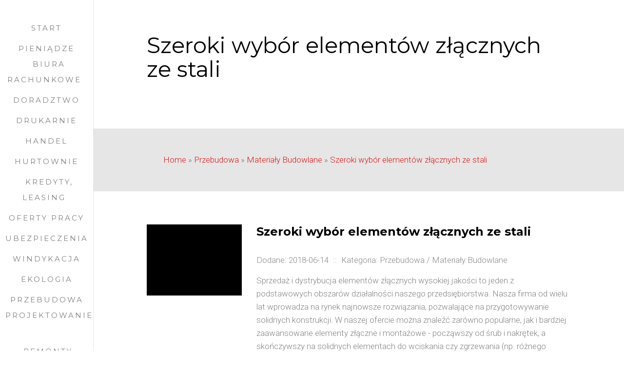

--- FILE ---
content_type: text/html; charset=utf8
request_url: http://www.pro-budart.pl/index.php?cat=przebudowa&sub=materialy-budowlane&art=szeroki-wybor-elementow-zlacznych-ze-stali
body_size: 7340
content:
<!DOCTYPE html>
<!--[if lt IE 7]>      <html class="no-js lt-ie9 lt-ie8 lt-ie7"> <![endif]-->
<!--[if IE 7]>         <html class="no-js lt-ie9 lt-ie8"> <![endif]-->
<!--[if IE 8]>         <html class="no-js lt-ie9"> <![endif]-->
<!--[if gt IE 8]><!--> <html class="no-js"> <!--<![endif]-->
<head>
    <base href="http://www.pro-budart.pl">
    <meta name="google-site-verification" content="">
	<meta charset="utf-8">
	<meta http-equiv="X-UA-Compatible" content="IE=edge">
    <title>Szeroki wybór elementów złącznych ze stali - Pro BudArt</title>
	<meta name="viewport" content="width=device-width, initial-scale=1">
    <meta name="description" content="">
	<meta name="author" content="FreeHTML5.co" />
  <!-- 
	//////////////////////////////////////////////////////

	FREE HTML5 TEMPLATE 
	DESIGNED & DEVELOPED by FreeHTML5.co
		
	Website: 		http://freehtml5.co/
	Email: 			info@freehtml5.co
	Twitter: 		http://twitter.com/fh5co
	Facebook: 		https://www.facebook.com/fh5co

	//////////////////////////////////////////////////////
	 -->
	<meta property="og:title" content=""/>
	<meta property="og:image" content=""/>
	<meta property="og:url" content=""/>
	<meta property="og:site_name" content=""/>
	<meta property="og:description" content=""/>
	<meta name="twitter:title" content="" />
	<meta name="twitter:image" content="" />
	<meta name="twitter:url" content="" />
	<meta name="twitter:card" content="" />
	<link rel="shortcut icon" href="favicon.ico">
	<link href='https://fonts.googleapis.com/css?family=Roboto:400,300,600,400italic,700' rel='stylesheet' type='text/css'>
	<link href='https://fonts.googleapis.com/css?family=Montserrat:400,700' rel='stylesheet' type='text/css'>
	<link rel="stylesheet" href="css/animate.css">
	<link rel="stylesheet" href="css/icomoon.css">
	<link rel="stylesheet" href="css/bootstrap.css">
	<link rel="stylesheet" href="css/owl.carousel.min.css">
	<link rel="stylesheet" href="css/owl.theme.default.min.css">
	<link rel="stylesheet" href="css/style.css">
    <link rel="stylesheet" href="css/custom.css">
	<script src="js/modernizr-2.6.2.min.js"></script>
	<!--[if lt IE 9]>
	<script src="js/respond.min.js"></script>
	<![endif]-->
</head>
<body>
	<div id="fh5co-page">
		<a href="#" class="js-fh5co-nav-toggle fh5co-nav-toggle"><i></i></a>
		<aside id="fh5co-aside" role="complementary" class="border js-fullheight">

			<nav id="fh5co-main-menu" role="navigation">
				<ul>
                    <li class="first"><a href="/"><span>Start</span></a></li><li class="dropdown item1"><a href="/index.php?cat=pieniadze" title="Pieniądze"><span>Pieniądze</span></a><ul><li><a href="/index.php?cat=pieniadze&sub=biura-rachunkowe" title="Biura Rachunkowe"><span>Biura Rachunkowe</span></a></li><li><a href="/index.php?cat=pieniadze&sub=doradztwo" title="Doradztwo"><span>Doradztwo</span></a></li><li><a href="/index.php?cat=pieniadze&sub=drukarnie" title="Drukarnie"><span>Drukarnie</span></a></li><li><a href="/index.php?cat=pieniadze&sub=handel" title="Handel"><span>Handel</span></a></li><li><a href="/index.php?cat=pieniadze&sub=hurtownie" title="Hurtownie"><span>Hurtownie</span></a></li><li><a href="/index.php?cat=pieniadze&sub=kredyty-leasing" title="Kredyty, Leasing"><span>Kredyty, Leasing</span></a></li><li><a href="/index.php?cat=pieniadze&sub=oferty-pracy" title="Oferty Pracy"><span>Oferty Pracy</span></a></li><li><a href="/index.php?cat=pieniadze&sub=ubezpieczenia" title="Ubezpieczenia"><span>Ubezpieczenia</span></a></li><li><a href="/index.php?cat=pieniadze&sub=windykacja" title="Windykacja"><span>Windykacja</span></a></li><li><a href="/index.php?cat=pieniadze&sub=ekologia" title="Ekologia"><span>Ekologia</span></a></li></ul></li><li class="dropdown item2"><a href="/index.php?cat=przebudowa" title="Przebudowa"><span>Przebudowa</span></a><ul><li><a href="/index.php?cat=przebudowa&sub=projektowanie" title="Projektowanie"><span>Projektowanie</span></a></li><li><a href="/index.php?cat=przebudowa&sub=remonty-elektryk-hydraulik" title="Remonty, Elektryk, Hydraulik"><span>Remonty, Elektryk, Hydraulik</span></a></li><li><a href="/index.php?cat=przebudowa&sub=materialy-budowlane" title="Materiały Budowlane"><span>Materiały Budowlane</span></a></li></ul></li><li class="dropdown item3"><a href="/index.php?cat=rezydencje" title="Rezydencje"><span>Rezydencje</span></a><ul><li><a href="/index.php?cat=rezydencje&sub=drzwi-i-okna" title="Drzwi i Okna"><span>Drzwi i Okna</span></a></li><li><a href="/index.php?cat=rezydencje&sub=klimatyzacja-i-wentylacja" title="Klimatyzacja i Wentylacja"><span>Klimatyzacja i Wentylacja</span></a></li><li><a href="/index.php?cat=rezydencje&sub=nieruchomosci-dzialki" title="Nieruchomości, Działki"><span>Nieruchomości, Działki</span></a></li><li><a href="/index.php?cat=rezydencje&sub=domy-mieszkania" title="Domy, Mieszkania"><span>Domy, Mieszkania</span></a></li></ul></li><li class="dropdown item4"><a href="/index.php?cat=wyksztalcenie" title="Wykształcenie"><span>Wykształcenie</span></a><ul><li><a href="/index.php?cat=wyksztalcenie&sub=placowki-edukacyjne" title="Placówki Edukacyjne"><span>Placówki Edukacyjne</span></a></li><li><a href="/index.php?cat=wyksztalcenie&sub=kursy-jezykowe" title="Kursy Językowe"><span>Kursy Językowe</span></a></li><li><a href="/index.php?cat=wyksztalcenie&sub=konferencje-sale-szkoleniowe" title="Konferencje, Sale Szkoleniowe"><span>Konferencje, Sale Szkoleniowe</span></a></li><li><a href="/index.php?cat=wyksztalcenie&sub=kursy-i-szkolenia" title="Kursy i Szkolenia"><span>Kursy i Szkolenia</span></a></li><li><a href="/index.php?cat=wyksztalcenie&sub=tlumaczenia" title="Tłumaczenia"><span>Tłumaczenia</span></a></li></ul></li><li class="dropdown item5"><a href="/index.php?cat=sprzedaz-interntowa" title="Sprzedaż Interntowa"><span>Sprzedaż Interntowa</span></a><ul><li><a href="/index.php?cat=sprzedaz-interntowa&sub=bizuteria" title="Biżuteria"><span>Biżuteria</span></a></li><li><a href="/index.php?cat=sprzedaz-interntowa&sub=dla-dzieci" title="Dla Dzieci"><span>Dla Dzieci</span></a></li><li><a href="/index.php?cat=sprzedaz-interntowa&sub=meble" title="Meble"><span>Meble</span></a></li><li><a href="/index.php?cat=sprzedaz-interntowa&sub=wyposazenie-wnetrz" title="Wyposażenie Wnętrz"><span>Wyposażenie Wnętrz</span></a></li><li><a href="/index.php?cat=sprzedaz-interntowa&sub=wyposazenie-lazienki" title="Wyposażenie Łazienki"><span>Wyposażenie Łazienki</span></a></li><li><a href="/index.php?cat=sprzedaz-interntowa&sub=odziez" title="Odzież"><span>Odzież</span></a></li><li><a href="/index.php?cat=sprzedaz-interntowa&sub=sport" title="Sport"><span>Sport</span></a></li><li><a href="/index.php?cat=sprzedaz-interntowa&sub=elektronika-rtv-agd" title="Elektronika, RTV, AGD"><span>Elektronika, RTV, AGD</span></a></li><li><a href="/index.php?cat=sprzedaz-interntowa&sub=art-dla-zwierzat" title="Art. Dla Zwierząt"><span>Art. Dla Zwierząt</span></a></li><li><a href="/index.php?cat=sprzedaz-interntowa&sub=ogrod-rosliny" title="Ogród, Rośliny"><span>Ogród, Rośliny</span></a></li><li><a href="/index.php?cat=sprzedaz-interntowa&sub=chemia" title="Chemia"><span>Chemia</span></a></li><li><a href="/index.php?cat=sprzedaz-interntowa&sub=art-spozywcze" title="Art. Spożywcze"><span>Art. Spożywcze</span></a></li><li><a href="/index.php?cat=sprzedaz-interntowa&sub=materialy-eksploatacyjne" title="Materiały Eksploatacyjne"><span>Materiały Eksploatacyjne</span></a></li><li><a href="/index.php?cat=sprzedaz-interntowa&sub=inne-sklepy" title="Inne Sklepy"><span>Inne Sklepy</span></a></li></ul></li><li class="dropdown item6"><a href="/index.php?cat=maszyny-specjalistyczne" title="Maszyny Specjalistyczne"><span>Maszyny Specjalistyczne</span></a><ul><li><a href="/index.php?cat=maszyny-specjalistyczne&sub=maszyny" title="Maszyny"><span>Maszyny</span></a></li><li><a href="/index.php?cat=maszyny-specjalistyczne&sub=narzedzia" title="Narzędzia"><span>Narzędzia</span></a></li><li><a href="/index.php?cat=maszyny-specjalistyczne&sub=przemysl-metalowy" title="Przemysł Metalowy"><span>Przemysł Metalowy</span></a></li></ul></li><li class="dropdown item7"><a href="/index.php?cat=samochody" title="Samochody"><span>Samochody</span></a><ul><li><a href="/index.php?cat=samochody&sub=transport" title="Transport"><span>Transport</span></a></li><li><a href="/index.php?cat=samochody&sub=czesci-samochodowe" title="Części Samochodowe"><span>Części Samochodowe</span></a></li><li><a href="/index.php?cat=samochody&sub=wynajem" title="Wynajem"><span>Wynajem</span></a></li><li><a href="/index.php?cat=samochody&sub=uslugi-motoryzacyjne" title="Usługi Motoryzacyjne"><span>Usługi Motoryzacyjne</span></a></li><li><a href="/index.php?cat=samochody&sub=salony-komisy" title="Salony, Komisy"><span>Salony, Komisy</span></a></li></ul></li><li class="dropdown item8"><a href="/index.php?cat=marketing" title="Marketing"><span>Marketing</span></a><ul><li><a href="/index.php?cat=marketing&sub=agencje-reklamowe" title="Agencje Reklamowe"><span>Agencje Reklamowe</span></a></li><li><a href="/index.php?cat=marketing&sub=materialy-reklamowe" title="Materiały Reklamowe"><span>Materiały Reklamowe</span></a></li><li><a href="/index.php?cat=marketing&sub=inne-agencje" title="Inne Agencje"><span>Inne Agencje</span></a></li></ul></li><li class="dropdown item9"><a href="/index.php?cat=aktywnosc-fizyczna" title="Aktywność fizyczna"><span>Aktywność fizyczna</span></a><ul><li><a href="/index.php?cat=aktywnosc-fizyczna&sub=imprezy-integracyjne" title="Imprezy Integracyjne"><span>Imprezy Integracyjne</span></a></li><li><a href="/index.php?cat=aktywnosc-fizyczna&sub=hobby" title="Hobby"><span>Hobby</span></a></li><li><a href="/index.php?cat=aktywnosc-fizyczna&sub=zajecia-sportowe-i-rekreacyjne" title="Zajęcia Sportowe i Rekreacyjne"><span>Zajęcia Sportowe i Rekreacyjne</span></a></li></ul></li><li class="dropdown item10"><a href="/index.php?cat=produkcja" title="Produkcja"><span>Produkcja</span></a><ul><li><a href="/index.php?cat=produkcja&sub=informatyczne" title="Informatyczne"><span>Informatyczne</span></a></li><li><a href="/index.php?cat=produkcja&sub=restauracje-catering" title="Restauracje, Catering"><span>Restauracje, Catering</span></a></li><li><a href="/index.php?cat=produkcja&sub=fotografia" title="Fotografia"><span>Fotografia</span></a></li><li><a href="/index.php?cat=produkcja&sub=adwokaci-porady-prawne" title="Adwokaci, Porady Prawne"><span>Adwokaci, Porady Prawne</span></a></li><li><a href="/index.php?cat=produkcja&sub=slub-i-wesele" title="Ślub i Wesele"><span>Ślub i Wesele</span></a></li><li><a href="/index.php?cat=produkcja&sub=weterynaryjne-hodowla-zwierzat" title="Weterynaryjne, Hodowla Zwierząt"><span>Weterynaryjne, Hodowla Zwierząt</span></a></li><li><a href="/index.php?cat=produkcja&sub=sprzatanie-porzadkowanie" title="Sprzątanie, Porządkowanie"><span>Sprzątanie, Porządkowanie</span></a></li><li><a href="/index.php?cat=produkcja&sub=serwis" title="Serwis"><span>Serwis</span></a></li><li><a href="/index.php?cat=produkcja&sub=opieka" title="Opieka"><span>Opieka</span></a></li><li><a href="/index.php?cat=produkcja&sub=inne-uslugi" title="Inne Usługi"><span>Inne Usługi</span></a></li></ul></li><li class="dropdown item11"><a href="/index.php?cat=zwiedzanie" title="Zwiedzanie"><span>Zwiedzanie</span></a><ul><li><a href="/index.php?cat=zwiedzanie&sub=hotele-i-noclegi" title="Hotele i Noclegi"><span>Hotele i Noclegi</span></a></li><li><a href="/index.php?cat=zwiedzanie&sub=podroze" title="Podróże"><span>Podróże</span></a></li><li><a href="/index.php?cat=zwiedzanie&sub=wypoczynek" title="Wypoczynek"><span>Wypoczynek</span></a></li></ul></li><li class="dropdown item12"><a href="/index.php?cat=zabiegi" title="Zabiegi"><span>Zabiegi</span></a><ul><li><a href="/index.php?cat=zabiegi&sub=dietetyka-odchudzanie" title="Dietetyka, Odchudzanie"><span>Dietetyka, Odchudzanie</span></a></li><li><a href="/index.php?cat=zabiegi&sub=kosmetyki" title="Kosmetyki"><span>Kosmetyki</span></a></li><li><a href="/index.php?cat=zabiegi&sub=leczenie" title="Leczenie"><span>Leczenie</span></a></li><li><a href="/index.php?cat=zabiegi&sub=salony-kosmetyczne" title="Salony Kosmetyczne"><span>Salony Kosmetyczne</span></a></li><li><a href="/index.php?cat=zabiegi&sub=sprzet-medyczny" title="Sprzęt Medyczny"><span>Sprzęt Medyczny</span></a></li></ul></li><li class="dropdown item13"><a href="/index.php?cat=web" title="WEB"><span>WEB</span></a><ul><li><a href="/index.php?cat=web&sub=oprogramowanie" title="Oprogramowanie"><span>Oprogramowanie</span></a></li><li><a href="/index.php?cat=web&sub=strony-internetowe" title="Strony Internetowe"><span>Strony Internetowe</span></a></li></ul></li><li><a href="/index.php?cat=kontakt"><span>Kontakt</span></a></li>
				</ul>
			</nav>

			<div class="fh5co-footer">
				<p><small>&copy; 2016 www.pro-budart.pl. All Rights Reserved.</span> <span>Designed by <a rel="nofollow" href="http://freehtml5.co/" target="_blank">FreeHTML5.co</a> </span></p>
				<ul>
					<li><a href="#"><i class="icon-facebook"></i></a></li>
					<li><a href="#"><i class="icon-twitter"></i></a></li>
					<li><a href="#"><i class="icon-instagram"></i></a></li>
					<li><a href="#"><i class="icon-linkedin"></i></a></li>
				</ul>
			</div>

		</aside>

		<div id="fh5co-main">

			<div class="fh5co-narrow-content">
                <h1 id="fh5co-logo">Szeroki wybór elementów złącznych ze stali</h1>
			</div>
            
            <div class="fh5co-cards">
				<div class="fh5co-narrow-content">
                    <div id="breadcrumb" class="intro"><a href="/">Home</a> &raquo; <a href="/index.php?cat=przebudowa">Przebudowa</a> &raquo; <a href="/index.php?cat=przebudowa&sub=materialy-budowlane">Materiały Budowlane</a> &raquo; <a href="/index.php?cat=przebudowa&sub=materialy-budowlane&art=szeroki-wybor-elementow-zlacznych-ze-stali">Szeroki wybór elementów złącznych ze stali</a></div>
				</div>
			</div>
			
			<div class="fh5co-narrow-content">
                <div class="row articleContent">
    <div class="col-xs-12 col-ms-3 col-sm-3 col-md-3 col-lg-3 image">
        <a href="http://apromet.pl/oferta/" title="apromet.pl/oferta/" ><img class="img-thubnail" src="img_www/apromet_pl.jpg" alt="http://apromet.pl/oferta/" /></a>
        <div class="hr20"></div>
    </div>
    <div class="col-xs-12 col-ms-9 col-sm-9 col-md-9 col-lg-9 content">
        <div class="title"><h2>Szeroki wybór elementów złącznych ze stali</h2></div>
        <div class="info">
            <span>Dodane: 2018-06-14</span>
            <span>::</span>
            <span>Kategoria: Przebudowa / Materiały Budowlane</span>
        </div>
        <div class="text">
            <p>Sprzedaż i dystrybucja elementów złącznych wysokiej jakości to jeden z podstawowych obszarów działalności naszego przedsiębiorstwa. Nasza firma od wielu lat wprowadza na rynek najnowsze rozwiązania, pozwalające na przygotowywanie solidnych konstrukcji. W naszej ofercie można znaleźć zarówno popularne, jak i bardziej zaawansowane elementy złączne i montażowe - począwszy od śrub i nakrętek, a skończywszy na solidnych elementach do wciskania czy zgrzewania (np. różnego rodzaju tulejki, bolce itp.). Dystrybucja elementów złącznych odbywa się na bardzo dogodnych warunkach, a nasza firma jest w stanie zaoferować bardzo atrakcyjne dny hurtowe dla klientów biznesowych. Ponadto sprzedajemy różnego rodzaju elektronarzędzia oraz chemię budowlaną dla firm.</p>
        </div>
    </div>
    <div class="clr"></div>
</div>
<div class="hr30"></div>
    
<div class="social row">
    <div class="col-xs-12 col-ms-12 col-sm-12 col-md-12 col-lg-12 text-left;">
        <script>
    (function (d, s, id) {
        var js, fjs = d.getElementsByTagName(s)[0];
        if (d.getElementById(id)) {
            return;
        }
        js = d.createElement(s);
        js.id = id;
        js.src = "//connect.facebook.net/pl_PL/all.js#xfbml=1";
        fjs.parentNode.insertBefore(js, fjs);
    }(document, 'script', 'facebook-jssdk'));
</script>

<a rel="nofollow" href="https://twitter.com/share" class="twitter-share-button" data-count="none" data-via="vedutapl">Tweet</a>
<script type="text/javascript" src="//platform.twitter.com/widgets.js"></script>

<div class="fb-like" data-href="http://www.pro-budart.pl/index.php?cat=przebudowa&sub=materialy-budowlane&art=szeroki-wybor-elementow-zlacznych-ze-stali" data-send="true" data-width="450" data-show-faces="false" data-font="lucida grande"></div>
    </div>
</div>
<div class="hr20"></div>

<div class="tabPanel row">
    <div class="col-xs-12 col-ms-12 col-sm-12 col-md-12 col-lg-12">    
        <ul class="nav nav-tabs" role="tablist">
    <li><a href="#add-comment" role="tab" data-toggle="tab">Dodaj Komentarz</a></li>
    <li><a href="#share-page" role="tab" data-toggle="tab">Poleć stronę</a></li>
    <li><a href="#report" role="tab" data-toggle="tab">Wpis zawiera błędy</a></li>
    <li><a href="#modify" role="tab" data-toggle="tab">Modyfikuj wpis</a></li>
</ul>

<div class="tab-content">
    <div class="hr20"></div>
    
    <div class="tab-pane" id="add-comment">
        <form action="" method="post" role="form">
            <div class="form-group col-xs-12 col-ms-12 col-sm-6 col-md-6 col-lg-6">
                <label for="login1" class="control-label">Imię</label>
                <input name="login" id="login1" class="form-control" pattern="[a-zA-Z0-9]{3,}" required="" type="text">
            </div>
            <div class="hr10"></div>
            <div class="form-group col-xs-12 col-ms-12 col-sm-6 col-md-6 col-lg-6">
                    <label for="email1" class="control-label">E-mail</label>
                    <input name="email" id="email1" class="form-control" pattern="[a-z0-9._%+-]+@[a-z0-9.-]+\.[a-z]{2,4}$" required="" type="email">
            </div>
            <div class="hr10"></div>
            <div class="form-group col-xs-12 col-ms-12 col-sm-6 col-md-6 col-lg-6">
                <label for="message1" class="control-label">Twój komentarz</label>
                <textarea name="message" id="message1" rows="4" class="form-control" required=""></textarea>
            </div>
            <div class="hr10"></div>
            <div class="col-xs-12 col-ms-12 col-sm-12 col-md-12 col-lg-12 btn-group ">
                <input name="submit" value="Wyślij" class="btn btn-success" type="submit">
                <input value="Wyczyść" type="reset" class="btn btn-warning">
            </div>
        </form>
        <div class="hr30"></div>
    </div>
    

    
    <div class="tab-pane" id="share-page">
        <form action="" method="post" role="form">
            <div class="form-group">
                <div class="col-xs-12 col-ms-12 col-sm-12 col-md-12 col-lg-12">
                    <label for="www2" class="control-label">Polecana strona</label>
                    <div class="hr10"></div>
                    <input name="www" id="www2" class="form-control" type="url" value="http://www.pro-budart.pl/index.php?cat=przebudowa&sub=materialy-budowlane&art=szeroki-wybor-elementow-zlacznych-ze-stali">
                </div>
                <div class="hr10"></div>
                <div class="col-xs-12 col-ms-12 col-sm-8 col-md-8 col-lg-8 ">
                    <label for="imie2" class="control-label">Imię</label>
                    <input name="imie" id="imie2" class="form-control" pattern="[a-zA-Z0-9]{3,}" required="" type="text">
                </div>
                <div class="hr10"></div>
                <div class="col-xs-12 col-ms-12 col-sm-8 col-md-8 col-lg-8 ">
                    <label for="email2" class="control-label">E-mail</label>
                    <input name="email" id="email2" class="form-control" pattern="[a-z0-9._%+-]+@[a-z0-9.-]+\.[a-z]{2,4}$" required="" type="email">
                </div>
                <div class="hr10"></div>
                <div class="col-xs-12 col-ms-12 col-sm-12 col-md-12 col-lg-12 ">
                    <input name="submit" class="btn btn-primary" value="Poleć stronę" type="submit">
                    <div class="hr30"></div>
                </div> 
            </div>
        </form>
    </div>
    


    
    <div class="tab-pane" id="report">
        <form action="" method="post" role="form">
            <div class="form-group">
                <div class="formTitle">Określ problem</div>
                <div class="hr20"></div>
                <div class="col-xs-12 col-ms-12 col-sm-12 col-md-12 col-lg-12">
                    <label for="www3" class="control-label">Zgłaszana strona</label>
                    <div class="hr10"></div>
                    <input name="www" id="www3" class="form-control" type="url" value="http://www.pro-budart.pl/index.php?cat=przebudowa&sub=materialy-budowlane&art=szeroki-wybor-elementow-zlacznych-ze-stali">
                    <div class="hr10"></div>
                </div>
                <div class="col-xs-12 col-ms-12 col-sm-12 col-md-12 col-lg-12 radio"> 
                    <label for="work"><input type="radio" id="work" name="type" value="1" checked="checked">Strona nie działa</label><br>
                    <label for="redirect"><input type="radio" id="redirect" name="type" value="2">Domane jest przekierowana</label><br>
                    <label for="server"><input type="radio" id="server" name="type" value="3">Serwer nie odpowiada</label><br>
                    <label for="error"><input type="radio" id="error" name="type" value="4">Błąd 404</label><br>
                    <label for="none"><input type="radio" id="none" name="type" value="5">Na docelowej stronie są inne dane</label><br>
                    <label for="other"><input type="radio" id="other" name="type" value="0">Inny ...</label>
                    <div class="hr30"></div>
                </div> 
                <div class="col-xs-12 col-ms-12 col-sm-6 col-md-6 col-lg-6 ">
                    <label for="imie3" class="control-label">Imię</label>
                    <input name="imie" id="imie3" class="form-control" placeholder="Imię" pattern="[a-zA-Z0-9]{3,}" required="" type="text">
                    <div class="hr10"></div>
                </div> 
                <div class="col-xs-12 col-ms-12 col-sm-6 col-md-6 col-lg-6 ">
                    <label for="email3" class="control-label">E-mail</label>
                    <input name="email" id="email3" class="form-control" placeholder="E-Mail" pattern="[a-z0-9._%+-]+@[a-z0-9.-]+\.[a-z]{2,4}$" required="" type="email">
                    <div class="hr10"></div>
                </div>
                <div class="col-xs-12 col-ms-12 col-sm-12 col-md-12 col-lg-12 ">
                    <input name="submit" class="btn btn-primary" value="Wyślij Zgłoszenie" type="submit">
                    <div class="hr30"></div>
                </div> 
            </div>
        </form>
    </div>
    


    
    <div class="tab-pane" id="modify">
        <form action="" method="post" role="form"> 
            <div class="form-group">
                <div class="col-xs-12 col-ms-12 col-sm-2 col-md-2 col-lg-2 ">
                    <label for="login4" class="control-label">Login</label>
                </div>
                <div class="col-xs-12 col-ms-12 col-sm-10 col-md-10 col-lg-10 ">
                    <input name="login" id="login4" class="form-control" placeholder="Login" pattern="[a-zA-Z0-9]{3,}" required="" type="text">
                    <div class="hr10"></div>
                </div>
                <div class="col-xs-12 col-ms-12 col-sm-2 col-md-2 col-lg-2 ">
                    <label for="haslo4" class="control-label">Hasło</label>
                </div>
                <div class="col-xs-12 col-ms-12 col-sm-10 col-md-10 col-lg-10 ">
                    <input name="haslo" id="haslo4" class="form-control" placeholder="Hasło" pattern="[a-zA-Z0-9]{3,}" required="" type="password">
                    <div class="hr10"></div>
                </div>
                <div class="col-xs-12 col-ms-12 col-sm-10 col-md-10 col-lg-10 col-sm-offset-2 col-md-offset-2 col-lg-offset-2">
                    <input name="submit" class="btn btn-primary" value="Zaloguj" type="submit">
                    <div class="hr30"></div>
                </div>  
            </div>
        </form>
    </div>
    
</div>
    </div>
</div>
<div class="hr40"></div>


    <div class="similar row">
        <div class="col-xs-12 col-ms-12 col-sm-12 col-md-12 col-lg-12">
            <h3>Zobacz również:</h3>
            <div class="hr10"></div>
            <div class="article row"><div class="col-xs-4 col-ms-3 col-sm-3 col-md-3 col-lg-3 thumbOuter"><img class="thumb" src="/img_www/.jpg" alt="Wynajem podnośników przegubowych z wysięgiem bocznym" /></div><div class="col-xs-8 col-ms-9 col-sm-9 col-md-9 col-lg-9"><h5><a href="/index.php?cat=przebudowa&sub=materialy-budowlane&art=wynajem-podnosnikow-przegubowych-z-wysiegiem-bocznym">Wynajem podnośników przegubowych z wysięgiem bocznym</a></h5> <p>Nasza firma proponuje wynajem podnośników przegubowych z wysięgiem bocznym, dlatego, jeśli na potrzeby swojego biznesu chcesz zdobyć profesjonalny sprzęt tego typu, koniecznie zapoznaj się z naszą ofertą, sprawdź cennik i szczegóły dotyczące wszystkich naszych propozycji i możliwości. Na pewno będziesz ...</p><div class="clr"></div></div></div><div class="hr30"></div><div class="article row"><div class="col-xs-4 col-ms-3 col-sm-3 col-md-3 col-lg-3 thumbOuter"><img class="thumb" src="/img_www/.jpg" alt="Taśmy 3m, błony klejące, folie ochronne" /></div><div class="col-xs-8 col-ms-9 col-sm-9 col-md-9 col-lg-9"><h5><a href="/index.php?cat=przebudowa&sub=materialy-budowlane&art=tasmy-3m-blony-klejace-folie-ochronne">Taśmy 3m, błony klejące, folie ochronne</a></h5> <p>Sklep internetowy Multitapes dostarcza najlepsze taśmy klejące do zastosowań profesjonalnych. Oferowane są taśmy 3m należące do najtrwalszych i najbardziej wytrzymałych. Różnorodne artykuły wyposażone w błonę klejącą znajdują zastosowanie w wielu gałęziach przemysłu, a także w czynnościach związa...</p><div class="clr"></div></div></div><div class="hr30"></div><div class="article row"><div class="col-xs-4 col-ms-3 col-sm-3 col-md-3 col-lg-3 thumbOuter"><img class="thumb" src="/img_www/.jpg" alt="Blachy perforowane dla wymagających klientów" /></div><div class="col-xs-8 col-ms-9 col-sm-9 col-md-9 col-lg-9"><h5><a href="/index.php?cat=przebudowa&sub=materialy-budowlane&art=blachy-perforowane-dla-wymagajacych-klientow">Blachy perforowane dla wymagających klientów</a></h5> <p>Największy producent w Polsce. Blacha perforowana oferowana przez naszą firmę spełni wszystkie wymogi i oczekiwania państwa. Szczycimy się wykonywaniem nietypowych zleceń produkcyjnych, które różnią się gabarytowo oraz jakościowo od klasycznych rozwiązań. W technologii produkcji wykorzystujemy: prostowan...</p><div class="clr"></div></div></div><div class="hr30"></div><div class="article row"><div class="col-xs-4 col-ms-3 col-sm-3 col-md-3 col-lg-3 thumbOuter"><img class="thumb" src="/img_www/sklejkapisz_pl.jpg" alt="Sklejka z Pisza" /></div><div class="col-xs-8 col-ms-9 col-sm-9 col-md-9 col-lg-9"><h5><a href="/index.php?cat=przebudowa&sub=materialy-budowlane&art=sklejka-z-pisza">Sklejka z Pisza</a></h5> <p>Firma zajmująca się produkcją sklejek dysponuje szerokim wyborem rozwiązań tego typu, które cechują się wytrzymałością na uszkodzenia i co równie istotne nie stwarzają większych problemów podczas obróbki. Rozwiązaniem charakteryzującym się dużą niejednorodnością rozmiarów i odcieni jest polecana...</p><div class="clr"></div></div></div><div class="hr30"></div><div class="article row"><div class="col-xs-4 col-ms-3 col-sm-3 col-md-3 col-lg-3 thumbOuter"><img class="thumb" src="/img_www/.jpg" alt="Powietrzne piece na pellet" /></div><div class="col-xs-8 col-ms-9 col-sm-9 col-md-9 col-lg-9"><h5><a href="/index.php?cat=przebudowa&sub=materialy-budowlane&art=powietrzne-piece-na-pellet">Powietrzne piece na pellet</a></h5> <p>Automatyczne kotły na pellet, różnego rodzaju kominki, grille i inne instalacje opałowe można znaleźć w ofercie naszego przedsiębiorstwa. Jesteśmy dostawcą instalacji najwyższej klasy, pochodzących od różnego rodzaju renomowanych producentów. Dużym zainteresowaniem cieszą się automatyczne kotły na pe...</p><div class="clr"></div></div></div><div class="hr30"></div>
        </div>
    </div>



			</div>
            
			<div class="fh5co-testimonial">
				<div class="fh5co-narrow-content">
					<div class="animate-box" data-animate-effect="fadeInLeft">
                        <div class="row">
                            
                            <div class="col-md-6">
                                <div class="heading"><h4>Losowe artykuły</h4></div>
                                <ul><li><a href="/index.php?cat=przebudowa&sub=remonty-elektryk-hydraulik&art=zurawie-i-wciagarki-bramowe-do-przepompowni" title="Żurawie i wciągarki bramowe do przepompowni">Żurawie i wciągarki bramowe do przepompowni</a></li><li><a href="/index.php?cat=przebudowa&sub=projektowanie&art=gdzie-szczegolnie-przydatne-moga-okazac-sie-dzwigi-hydrauliczne" title="Gdzie szczególnie przydatne mogą okazać się dźwigi hydrauliczne">Gdzie szczególnie przydatne mogą okazać się dźwigi hydrauliczne</a></li><li><a href="/index.php?cat=przebudowa&sub=materialy-budowlane&art=ergonomiczne-bidety" title="Ergonomiczne bidety">Ergonomiczne bidety</a></li><li><a href="/index.php?cat=przebudowa&sub=materialy-budowlane&art=tasmy-3m-blony-klejace-folie-ochronne" title="Taśmy 3m, błony klejące, folie ochronne">Taśmy 3m, błony klejące, folie ochronne</a></li><li><a href="/index.php?cat=przebudowa&sub=materialy-budowlane&art=bramy-charakteryzujace-sie-szybkim-dzialaniem" title="Bramy charakteryzujące się szybkim działaniem">Bramy charakteryzujące się szybkim działaniem</a></li><li><a href="/index.php?cat=przebudowa&sub=materialy-budowlane&art=stopnie-o-roznych-parametrach" title="Stopnie o różnych parametrach">Stopnie o różnych parametrach</a></li></ul>
                                <div class="hr20"></div>
                            </div>
                            <div class="col-md-6">
                                <div class="heading"><h4>Ostatnie artykuły</h4></div>
                                <ul><li><a href="/index.php?cat=sprzedaz-interntowa&sub=art-spozywcze&art=zdrowe-produkty-na-co-dzien-" title="Zdrowe produkty na co dzień.">Zdrowe produkty na co dzień.</a></li><li><a href="/index.php?cat=zabiegi&sub=dietetyka-odchudzanie&art=reczniki-z-delikatnym-wzorem-relief" title="Ręczniki z delikatnym wzorem relief">Ręczniki z delikatnym wzorem relief</a></li><li><a href="/index.php?cat=sprzedaz-interntowa&sub=inne-sklepy&art=odpowiedniki-popularnych-perfum" title="Odpowiedniki popularnych perfum">Odpowiedniki popularnych perfum</a></li><li><a href="/index.php?cat=maszyny-specjalistyczne&sub=przemysl-metalowy&art=solidne-rury-stalowe-316l" title="Solidne rury stalowe 316L">Solidne rury stalowe 316L</a></li><li><a href="/index.php?cat=maszyny-specjalistyczne&sub=maszyny&art=najlepsze-pasy-kosiarki-do-trawy" title="Najlepsze pasy kosiarki do trawy">Najlepsze pasy kosiarki do trawy</a></li><li><a href="/index.php?cat=pieniadze&sub=handel&art=eleganckie-rozwiazania-brukarskie" title="Eleganckie rozwiązania brukarskie">Eleganckie rozwiązania brukarskie</a></li></ul>
                                <div class="hr20"></div>
                            </div>
                             			
                        </div>
                    </div>
				</div>
			</div>
		</div>
	</div>

	<script src="js/jquery.min.js"></script>
	<script src="js/jquery.easing.1.3.js"></script>
	<script src="js/bootstrap.min.js"></script>
	<script src="js/owl.carousel.min.js"></script>
	<script src="js/jquery.stellar.min.js"></script>
	<script src="js/jquery.waypoints.min.js"></script>
	<script src="js/jquery.countTo.js"></script>
	<script src="js/main.js"></script>
</body>
</html>

--- FILE ---
content_type: text/css
request_url: http://www.pro-budart.pl/css/custom.css
body_size: 451
content:
img {max-width: 100%;}
.clr {clear: both;}
.hr10 {clear:both; margin:0 0 10px 0;}
.hr20 {clear:both; margin:0 0 20px 0;}
.hr30 {clear:both; margin:0 0 30px 0;}
.hr40 {clear:both; margin:0 0 40px 0;}
.hr50 {clear:both; margin:0 0 50px 0;}

.breadcrumb {margin-bottom:30px;}
.articleBox {margin:0 0 40px 0;}
.title {font-size:24px; margin:0 0 5px 0;}
.title h2 {font-size:24px; line-height:30px; margin-top:0;}
.title strong {font-weight: normal;}
.info {margin:0 0 15px 0; color:#878787;}
.info span {margin:0 5px 0 0;}
.tab-pane {text-align: left;}
.social {text-align: left;}
.similar {text-align: left;}
.similar  h5 {font-size:20px;}
.contact {text-align: left;}

#fh5co-logo {font-size:45px;font-weight:500;}
#fh5co-aside .fh5co-footer {position:static; padding:30px 0 20px 0; background-color:#f7f7f7; margin-top:20px;}

.fh5co-testimonial {padding:0;}
.fh5co-testimonial h4 { color:#fff;}
.fh5co-testimonial ul {list-style-type:none; padding: 0;}
.fh5co-testimonial ul li a {color:#fff;}

#fh5co-main .fh5co-cards .fh5co-narrow-content {padding:2em;}

@media (max-width: 768px) {
    
}

